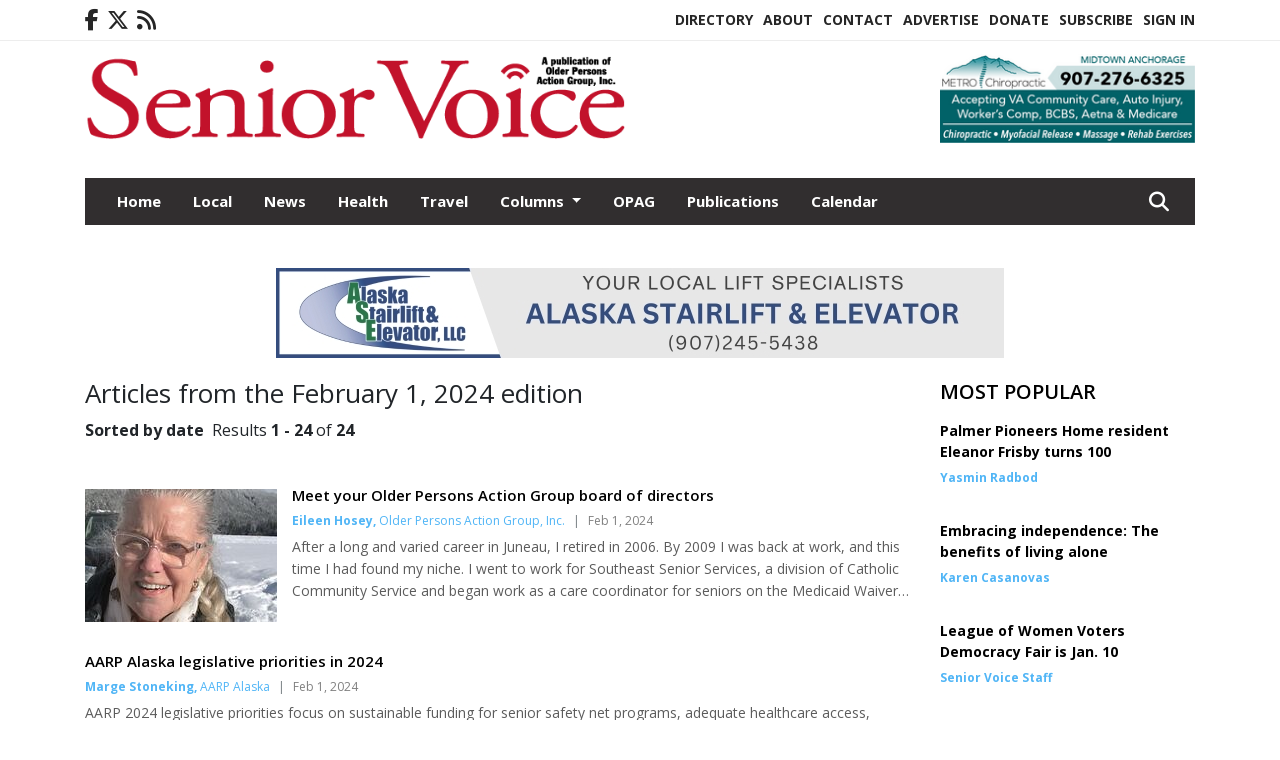

--- FILE ---
content_type: text/html; charset=UTF-8
request_url: https://www.seniorvoicealaska.com/issue/02_01_2024/
body_size: 21771
content:









<!doctype html>
<!-- Engine: Aestiva HTML/OS Version 4.89 Developer Edition -->
<html lang="en">






 
 <head>
  <META http-equiv="Content-Type" content="text/html; charset=UTF-8" />
  <META NAME="author" content="Senior Voice" />
  <META NAME="description" CONTENT="Senior Voice archives search page" />
  <META NAME="keywords" CONTENT="Senior Voice,archives,archives search,search,search tool,keyword,phrase,search results" />
  <META NAME="robots" CONTENT="index,follow" />
  <META HTTP-EQUIV="cache-control" CONTENT="private, no-store, no-cache, must-revalidate" />
  
  <META NAME="revisit-after" CONTENT="30 days" />
  
  <META PROPERTY="og:title" CONTENT="Senior Voice Archives">
<META PROPERTY="og:description" CONTENT="">
<META PROPERTY="og:url" CONTENT="https://www.seniorvoicealaska.com/issue/02_01_2024/">
<META PROPERTY="og:site_name" CONTENT="Senior Voice">
<META PROPERTY="og:type" CONTENT="website">
<META PROPERTY="og:ttl" CONTENT="2419200">
<META PROPERTY="og:image" CONTENT="https://www.seniorvoicealaska.com/home/cms_data/dfault/images/companylogo_facebook.png">
  <title>Senior Voice Archives</title>
  
      <meta name="viewport" content="width=device-width, initial-scale=1">
      <link rel="stylesheet" type="text/css" media="screen" href="/app/website_specifics/pdf_click_menu_small.css" />
      <link rel="stylesheet" type="text/css" media="screen" href="/ASSET/1547x26336/XPATH/cms/website_specifics/css_themes/monarch/monarch.css" />
      
         <link HREF="https://fonts.googleapis.com/css2?family=Open+Sans:ital,wght@0,300;0,400;0,600;0,700;0,800;1,300;1,400;1,600;1,700;1,800&display=swap" rel="stylesheet" />

          <script>
            // Create a link element for the Font Awesome stylesheet with fallback
            const font_awesome_link = document.createElement('link');
            font_awesome_link.rel = 'stylesheet';
            font_awesome_link.type = 'text/css';
            font_awesome_link.href = 'https://repo.charityweather.com/files/font_awesome/font-awesome-6.5.1-pro-ll-kit/css/all-ll-min.css';
 
            // If loading fails, switch to fallback URL
            font_awesome_link.onerror = () => {
              font_awesome_link.href = 'https://repo.lionslight.com/files/font_awesome/font-awesome-6.5.1-pro-ll-kit/css/all-ll-min.css';
            };
 
            // Prepend the stylesheet to the head for faster priority loading
            document.head.prepend(font_awesome_link);
 
            // Optional: Listen for the stylesheet's load event to handle FOUC
            font_awesome_link.onload = () => {
              document.documentElement.classList.add('fa-loaded');
            };
          </script>


<!-- Desktop/canonical vs. mobile/alternate URLs -->
<link rel="canonical" HREF="https://www.seniorvoicealaska.com/issue/02_01_2024/">


   <script src="/app/website_specifics/jquery-2-2-2.min.js"></script>

    <script>
     function offsiteLink(a,b){
      a.href='/ajax/selectit?storyId='+b;
      return false;
     }
     function offsiteAdLink(a,b){
      a.href='/ajax/adselectit?adid='+b;
      return false;
     }
    </script>
<script>
function RemoveContent(d) {document.getElementById(d).style.display = "none";}
function InsertContent(d) {document.getElementById(d).style.display = ""; swapdiv(d);}

function expiredAJAX() {
 // noop
}

     function swapdiv(a){
      if (a=='div2'){
       CLEAR.f.runOverlay('/ajax/popular/blogged');
      } else {
       CLEAR.f.runOverlay('/ajax/popular/viewed');
      }
     }
</script><script src="HTTPS://www.seniorvoicealaska.com/apps/clear/clear.js"></script>
<script>
 debug=false;
</script>
  
  <script src="/app/js/postscribe/postscribe.min.js"></script>

  <script>
  (function(i,s,o,g,r,a,m){i['GoogleAnalyticsObject']=r;i[r]=i[r]||function(){
  (i[r].q=i[r].q||[]).push(arguments)},i[r].l=1*new Date();a=s.createElement(o),
  m=s.getElementsByTagName(o)[0];a.async=1;a.src=g;m.parentNode.insertBefore(a,m)
  })(window,document,'script','//www.google-analytics.com/analytics.js','ga');

  ga('create', 'UA-52022218-1', 'auto');
  ga('send', 'pageview');

</script>
  

  <!--AD PREFERENCES NEEDED BY JAVASCRIPTS-->

  <script>const PREFS_LOCAL_AD_SHUFFLER = "normal", PREFS_LOCAL_AD_SHUFFLE_TIMER = 30000, setting_ad_clicks_impressions = "enabled", PREFS_LOCAL_AD_IDLE_LOAD_TIMES = 50, console_logging = "off", privacy_version = "30962", terms_version = "37424", ccsetting = "off", ccrejectbtn = "lg", ccprivacycheckbox = "off";</script>
<script>const ads = JSON.parse('[{"ad_type": "horiz_lg","ad_code": "%3Ca%20href%3D%22https%3A%2F%2Fwww%2Emetrochiroak%2Ecom%22%20target%3D%22blank%22%3E%3Cimg%20src%3D%22%2FIMG%2F5NvOC7cDCLKHLZDpBZNLIBDJSZhLZ%2FXPATH%2Fhome%2Fcms%5Fdata%2Fdfault%2Fweb%5Fads%2Fhoriz%2F6729%2Dmetrochiroweb260x90%2EpngXEXT1756x38646is%2Epng%22%20width%3D%22259%22%20height%3D%2290%22%20alt%3D%22%22%3E%3C%2Fa%3E","ad_id": "a0uy6oCwyDr6oS45x4uY%2D73%2D06EJ9Q6EOvDCAaQFWADMT"},{"ad_type": "horiz_lg","ad_code": "%3Ca%20href%3D%22http%3A%2F%2Fwww%2Ealaskastairlift%2Ecom%22%20target%3D%22blank%22%3E%3Cimg%20src%3D%22%2FIMG%2F1J3LANNDxPH5FbDrKu7QJ8LTFseMV%2FXPATH%2Fhome%2Fcms%5Fdata%2Fdfault%2Fweb%5Fads%2Fhoriz%2F5109%2Dalaska%5Fstairlift%5F%5F%5Flarge%5Fhorizontal%5Fweb%5Fad%5F%5F%5Foct%5F24%2EjpgXEXT1647x50563%2Ejpeg%22%20width%3D%22728%22%20height%3D%2290%22%20alt%3D%22%22%3E%3C%2Fa%3E","ad_id": "r604AuI24JxAuY%2D%5F3%2D0eEB9E6AKPDWAOU1JUGkjLM"},{"ad_type": "square","ad_code": "%3Cspan%20class%3D%22ad%5Flocal%5Fsquare%22%3E%3Ca%20href%3D%22https%3A%2F%2Fpaulmcdonogh%2Ecom%2F%22%20target%3D%22blank%22%3E%3Cimg%20src%3D%22%2FIMG%2FgTecpX6iLlagbfUUh4ltu1cUpudK6zksk%2FXPATH%2Fhome%2Fcms%5Fdata%2Fdfault%2Fweb%5Fads%2Fsquare%2F1344%2Dmcdonogh%5Fweb%5Fad%5F003%5F%2EjpgXEXT1678x39008%2Ejpeg%22%20width%3D%22300%22%20height%3D%22250%22%20alt%3D%22%22%3E%3C%2Fa%3E%3C%2Fspan%3E","ad_id": "MgaemUucevXmU%2DkldkaEqnjqgmw1pAm46b8GsKJxy"},{"ad_type": "square","ad_code": "%3Cspan%20class%3D%22ad%5Flocal%5Fsquare%22%3E%3Ca%20href%3D%22https%3A%2F%2Fwww%2Eseniorvoicealaska%2Ecom%2Fadvertise%22%3E%3Cimg%20src%3D%22%2FIMG%2FtgVlco3lRiRTNfkLpxd8ZGiaZzbBshtf3%2FXPATH%2Fhome%2Fcms%5Fdata%2Fdfault%2Fweb%5Fads%2Fsquare%2F1736%2Dadvertise%5Fin%5Fthe%5Fsenior%5Fvoice%5Fsquare%2EjpgXEXT1678x45752is%2Ejpeg%22%20width%3D%22300%22%20height%3D%22247%22%20alt%3D%22%22%3E%3C%2Fa%3E%3C%2Fspan%3E","ad_id": "s715BvJ35KyBvZ%5FA4%5F1fFC%2DF7BLQEbBXV2KlUNUMN"},{"ad_type": "square","ad_code": "%3Cspan%20class%3D%22ad%5Flocal%5Fsquare%22%3E%3Ca%20href%3D%22https%3A%2F%2Fakwillstrusts%2Ecom%2F%22%20target%3D%22blank%22%3E%3Cimg%20src%3D%22%2FIMG%2FuhHYtR8XYbeePedWf%5FZAlAtJudhA6ue2u%2FXPATH%2Fhome%2Fcms%5Fdata%2Fdfault%2Fweb%5Fads%2Fsquare%2F7348%2Daschenbrenner%5Fweb%5Fad%5F9%2E25%5Fv2%2EpngXEXT1317x41452is%2Epng%22%20width%3D%22300%22%20height%3D%22246%22%20alt%3D%22%22%3E%3C%2Fa%3E%3C%2Fspan%3E","ad_id": "Qqkowe4mo5hweIuvnukO0xt0qw6%5FzKwKElGQ2QT78"},{"ad_type": "square","ad_code": "%3Cspan%20class%3D%22ad%5Flocal%5Fsquare%22%3E%3Ca%20href%3D%22https%3A%2F%2Fbernadetteforgovernor%2Ecom%2F%22%20target%3D%22blank%22%3E%3Cimg%20src%3D%22%2FIMG%2FzmHnpl1hPqbWjPl%5FX6j8XMmdhqh7qvxr2%2FXPATH%2Fhome%2Fcms%5Fdata%2Fdfault%2Fweb%5Fads%2Fsquare%2F8347%2Dbernadettedigitalad%5Fv72%2EpngXEXT1207x41017is%2Epng%22%20width%3D%22300%22%20height%3D%22250%22%20alt%3D%22%22%3E%3C%2Fa%3E%3C%2Fspan%3E","ad_id": "%2DSMQYGgOQhJYGwWXPWM2cZVcSYinbyY2sNhge4uv0ehqx"},{"ad_type": "square","ad_code": "%3Cspan%20class%3D%22ad%5Flocal%5Fsquare%22%3E%3Ca%20href%3D%22http%3A%2F%2Fwww%2Echesterparkcoop%2Ecom%22%20target%3D%22blank%22%3E%3Cimg%20src%3D%22%2FIMG%2FgTeiyX2TTTfcbjUHkvl1szuFpdhLs1msm%2FXPATH%2Fhome%2Fcms%5Fdata%2Fdfault%2Fweb%5Fads%2Fsquare%2F7431%2D1%2EjpgXEXT1397x32817%2Ejpeg%22%20width%3D%22300%22%20height%3D%22250%22%20alt%3D%22%22%3E%3C%2Fa%3E%3C%2Fspan%3E","ad_id": "p4y2%2DsG02Hv%2DsW8918ycC%5F7C4%2DVVBUC0ObHGRKRJK"},{"ad_type": "square","ad_code": "%3Cspan%20class%3D%22ad%5Flocal%5Fsquare%22%3E%3Ca%20href%3D%22https%3A%2F%2Fwww%2Eanchorageseniorcenter%2Eorg%22%20target%3D%22blank%22%3E%3Cimg%20src%3D%22%2FIMG%2FeRZnontXcXdVnLm9htZCXEgUhuwzAq1ry%2FXPATH%2Fhome%2Fcms%5Fdata%2Fdfault%2Fweb%5Fads%2Fsquare%2F3814%2Dasac%5Fsenior%5Fvoice%5Fweb%5Fad%5F1%5F%5F002%5F%2EjpgXEXT1748x43324%2Ejpeg%22%20width%3D%22300%22%20height%3D%22250%22%20alt%3D%22%22%3E%3C%2Fa%3E%3C%2Fspan%3E","ad_id": "Wwqu2k%2Dsu%5Fn2kO01t0qU63z6w2NN5Q6sTb%5FSJCJBC"},{"ad_type": "square","ad_code": "%3Cspan%20class%3D%22ad%5Flocal%5Fsquare%22%3E%3Ca%20href%3D%22https%3A%2F%2Fwww%2Eaccuratehearingsystems%2Ecom%2F%22%20target%3D%22blank%22%3E%3Cimg%20src%3D%22%2FIMG%2FwjUkojtkZglNmNUMh%2DVClLeUflbF%5Fp0jo%2FXPATH%2Fhome%2Fcms%5Fdata%2Fdfault%2Fweb%5Fads%2Fsquare%2F6368%2Daccurate%5Fhearing%5Ffeb%5F2021%5Fsq%5Fad%2EjpgXEXT1735x42129%2Ejpeg%22%20width%3D%22300%22%20height%3D%22250%2E5%22%20alt%3D%22%22%3E%3C%2Fa%3E%3C%2Fspan%3E","ad_id": "AUOSaIiQSjLaIyYZRYO4ebXeUaxxd4eQqjjigG9lm"},{"ad_type": "square","ad_code": "%3Cspan%20class%3D%22ad%5Flocal%5Fsquare%22%3E%3Ca%20href%3D%22http%3A%2F%2Fwww%2Ealaskastairlift%2Ecom%22%20target%3D%22blank%22%3E%3Cimg%20src%3D%22%2FIMG%2FkXcinmreLZaZgNnNpzivfzqbnzh79fup1%2FXPATH%2Fhome%2Fcms%5Fdata%2Fdfault%2Fweb%5Fads%2Fsquare%2F5750%2Dalaska%5Fstairlift%5Fsquare%5Fweb%5Fad%5F%5F%5Foct%5F2024%5F%2EjpgXEXT1761x46523%2Ejpeg%22%20width%3D%22300%22%20height%3D%22250%22%20alt%3D%22%22%3E%3C%2Fa%3E%3C%2Fspan%3E","ad_id": "6OIMUCcKMdFUCsSTLSIyYVRYOUenXSUaoJdcasqfwadmt"},{"ad_type": "square","ad_code": "%3Cspan%20class%3D%22ad%5Flocal%5Fsquare%22%3E%3Ca%20href%3D%22https%3A%2F%2Fwww%2Eactalaska%2Eorg%2F%22%20target%3D%22blank%22%3E%3Cimg%20src%3D%22%2FIMG%2FuhSqegpTYjeLmbmFgxdppJkdflu18n1d2%2FXPATH%2Fhome%2Fcms%5Fdata%2Fdfault%2Fweb%5Fads%2Fsquare%2F1902%2Dact%5Fmarvel%5Fsenior%5Fvoice%5Fweb%5Fad%5F%5F300%5Fx%5F250%5Fpx%5F%5F%5F1%5F%2EpngXEXT1545x48664%2Epng%22%20width%3D%22300%22%20height%3D%22250%22%20alt%3D%22%22%3E%3C%2Fa%3E%3C%2Fspan%3E","ad_id": "Ooimuc2km3fucGstlsiMyvryou4Bxsu4Cj320OEBK03AH"}]');</script>

<script src="/ASSET/1533x23168/XPATH/cms/website_specifics/monarch_ad_shuffler.js"></script>

<script>$(function() {
    var submitIcon = $('.searchbox-icon');
    var inputBox = $('.searchbox-input');
    var searchBox = $('.searchbox');
    var isOpen = false;
    submitIcon.click(function () {
        if (isOpen == false) {
            searchBox.addClass('searchbox-open');
            inputBox.focus();
            isOpen = true;
        } else {
            searchBox.removeClass('searchbox-open');
            inputBox.focusout();
            isOpen = false;
        }
    });
    submitIcon.mouseup(function () {
        return false;
    });
    searchBox.mouseup(function () {
        return false;
    });
    $(document).mouseup(function () {
        if (isOpen == true) {
            $('.searchbox-icon').css('display', 'block');
            submitIcon.click();
        }
    });


 runIf($('.menu').length,'jQuery.sticky','/app/website_specifics/sticky.js',function(){
  $(".menu").sticky({ topSpacing: 0, center:true, className:"stickynow" });
 });



});
function buttonUp() {
    var inputVal = $('.searchbox-input').val();
    inputVal = $.trim(inputVal).length;
    if (inputVal !== 0) {
        $('.searchbox-icon').css('display', 'none');
    } else {
        $('.searchbox-input').val('');
        $('.searchbox-icon').css('display', 'block');
    }
}



runIf=function(condition,name,url,callback){
 if(condition){
  runSafe(name,url,callback);
 }
}



runSafe=function(name,url,callback){
 if(typeof window[name] != 'undefined'){
  callback();
 } else {
  if(typeof runsafe != 'object'){runsafe={};}
  if(runsafe[url] && runsafe[url].constructor === Array){var loadit=false;} else {runsafe[url]=[];var loadit=true;}
  runsafe[url].push(callback);
  // START001 UI stuff not necessary
  // if (document.body){document.body.style.borderTop="10px solid red";}
  // END001 UI stuff not necessary
  if (loadit){
   var js = document.createElement('script');
   js.async = true;
   js.src = url;
   js.onload = js.onreadystatechange = (function(){return function(){
    while(runsafe[url].length){
     var f=runsafe[url].shift();
     f();
    }
    delete runsafe[url];
    var count = 0; for (var k in runsafe) if (runsafe.hasOwnProperty(k)) count++;
    if(count==0){
     // START002 UI stuff not necessary
     if (document.body){document.body.style.borderTop="none";}
     // END002 UI stuff not necessary
    }
   }})();
   var first = document.getElementsByTagName('script')[0];
   first.parentNode.insertBefore(js, first);
  }
 }
}



</script>

<style>
.preLoadImg {
    display: none;
}
#undefined-sticky-wrapper:before {
    height:50px;
    background-color: #B6BD98;
}
</style>

<!-- CSS for print_sub_alert -->
<style>

.print_sub_container {
    width:auto;
}
.print_sub_container div {
    width:auto;
}
.print_sub_container .print_sub_header {
//    background-color:#c7edfc;
//    padding: 12px 2px;
    cursor: pointer;
    font-weight: bold;
}
.print_sub_container .print_sub_content {
    display: none;
    padding : 5px;
}
</style>



  



 </head>
 <body>


<img class="preLoadImg" src="/home/cms_data/dfault/images/home-menu-icon.png" width="1" height="1" alt="" />
<img class="preLoadImg" src="/home/cms_data/dfault/images/home-menu-active-icon.png" width="1" height="1" alt="" />




  <section class="top-bar">
    <div class="container">
      <div class="row">
	<div class="col-sm-2">
	  <ul class="social">
      <li class="nav-item jvlmn"><a  href="https://www.facebook.com/Senior-Voice-Alaska-490943774321354"  target="n/a"><i class='fa-brands fa-facebook-f' aria-hidden='true'></i></a></li><li class="nav-item jvlmn"><a  href="https://twitter.com/seniorvoiceak"  target="n/a"><i class='fa-brands fa-x-twitter' aria-hidden='true'></i></a></li><li class="nav-item jvlmn"><a  href="HTTPS://www.seniorvoicealaska.com/rss"  target="n/a"><i class='fa fa-rss' aria-hidden='true'></i></a></li>
	  </ul>
	</div>
	<div class="col-sm-10 text-right">
	  <div id="main_menu">
	    <ul class="links">
            <li class="nav-item jvlmn"><a  href="https://www.seniorvoicealaska.com/opagdirectory"  target="_blank">Directory</a></li><li class="nav-item jvlmn"><a  href="HTTPS://www.seniorvoicealaska.com/about" >About</a></li><li class="nav-item jvlmn"><a  href="HTTPS://www.seniorvoicealaska.com/contact" >Contact</a></li><li class="nav-item jvlmn"><a  href="HTTPS://www.seniorvoicealaska.com/advertise" >Advertise</a></li><li class="nav-item jvlmn"><a  href="https://www.paypal.com/donate?hosted_button_id=TMP2ZW7QMDMAL"  target="_blank">Donate</a></li><li class="nav-item jvlmn"><a  href="HTTPS://www.seniorvoicealaska.com/subscribe" >Subscribe</a></li><li class="nav-item jvlmn"><a  href="HTTPS://www.seniorvoicealaska.com/login?r=%2Fissue%2F02%5F01%5F2024%2F" >Sign In</a></li>
	    </ul>
	  </div>
	</div>
      </div>
    </div>
  </section>
   

   <!--/// Header ///-->
	<header class="header home-4">
		<div class="container">
			<div class="row">
				<div class="col-sm-9">
					<figure class="logo"><a href="HTTPS://www.seniorvoicealaska.com/" aria-label="Home"><img src="/home/cms_data/dfault/images/masthead_990x100.png" alt="" class="logo"></a>
					</figure>
				</div>
				<div class="col-sm-3 text-right xs-none">
      <div class="header_home_ad" aria-hidden="true"><!--ad_init_ctr:GaUYgOoWYpRgO4efXeU%2Dk5dkakqzj2gy0VpomA2v8mpy5--><a href="https://www.metrochiroak.com/" target="blank"><img src="/IMG/-S4WXJo-L--dKL9DO4VdIOEuoSdMR/XPATH/home/cms_data/dfault/web_ads/horiz_small/4056-metrochiroweb260x90.pngXEXT1203x41038is.png" width="259" height="90" alt=""></a></div>
 				</div>
			</div>
			<div class="row">
				<div class="col-sm-12">
					<div class="date">
    <div class="grid_1 rightone">
     <p class="pub_date">
      
     </p>
    </div>
					</div>
				</div>
			</div>
		</div>
	</header>
<!-- Dynamic script (11-21-2025) -->
<style>
#JvlNavbarContent {
    width: 100%  /* Prevents wrapping */
}
#JvlNavbarContent .nav {
    flex-wrap: nowrap;  /* Prevents wrapping */
}
#JvlNavbarContent .nav a {
    white-space: nowrap;  /* Prevents text wrapping */
}
#JvlNavbarContent .nav > li {  /* Hide all menu items initially */
    opacity: 0;
    /* transition: opacity 0.2s ease; /* Animation when JS adds .show */
}
#JvlNavbarContent .nav > li.show { /* Reveal all menu items */
    opacity: 1;
}

/* ADDED 12-4-2025: Apply opacity: 1 when screen width is 990px or less */
@media screen and (max-width: 990px) {
    #JvlNavbarContent .nav > li {
        opacity: 1;
    }
}

</style>
<script>const dynamicMenu = true;</script>
   <section class="header home-4" style="top:0;position:sticky;padding-top:0;z-index:2022;">
		<div class="container">
			<div class="row">
				<div class="col-sm-12">
					<nav class="navbar navbar-expand-lg navbar-default">
        <div class="navbar-header">
    <button class="navbar-toggler" type="button" data-bs-toggle="collapse" data-bs-target="#JvlNavbarContent" aria-controls="navbarSupportedContent" aria-expanded="false" aria-label="Toggle navigation">
      <i class="fa fa-bars" style="color:#fff;"></i>
    </button>
        </div>

        <!-- Collect the nav links, forms, and other content for toggling -->
        <div class="collapse navbar-collapse" id="JvlNavbarContent">
          <ul class="nav navbar-nav  me-auto mb-2 mb-lg-0"><li class="nav-item jvlmnreg"><a class="nav-link" href="HTTPS://www.seniorvoicealaska.com/">Home</a></li><li class="nav-item jvlmnreg"><a class="nav-link" href="HTTPS://www.seniorvoicealaska.com/section/local">Local</a></li><li class="nav-item jvlmnreg"><a class="nav-link" href="HTTPS://www.seniorvoicealaska.com/section/news">News</a></li><li class="nav-item jvlmnreg"><a class="nav-link" href="HTTPS://www.seniorvoicealaska.com/section/health">Health</a></li><li class="nav-item jvlmnreg"><a class="nav-link" href="HTTPS://www.seniorvoicealaska.com/section/travel">Travel</a></li>
      <li class="dropdown nav-item jvlmnreg">
              <a href="HTTPS://www.seniorvoicealaska.com/section/columns" class="nav-link dropdown-toggle" data-bs-toggle="dropdown" role="button" aria-haspopup="true" aria-expanded="false">Columns <span class="caret"></span></a>
              <ul class="dropdown-menu">
        <li class="nav-item jvlmnreg"><a href="HTTPS://www.seniorvoicealaska.com/section/columns" class="dropdown-item nav-link">All</a></li>
        <li class="nav-item jvlmnreg"><a href="HTTPS://www.seniorvoicealaska.com/section/columns/finance%5Fand%5Flegal" class="dropdown-item nav-link">Finance and Legal</a></li>
        <li class="nav-item jvlmnreg"><a href="HTTPS://www.seniorvoicealaska.com/section/columns/opag" class="dropdown-item nav-link">OPAG</a></li>
       </ul></li><li class="nav-item jvlmnreg"><a class="nav-link" href="HTTPS://www.seniorvoicealaska.com/section/opag">OPAG</a></li><li class="nav-item jvlmnreg"><a class="nav-link" href="HTTPS://www.seniorvoicealaska.com/section/publications">Publications</a></li><li class="nav-item jvlmnreg"><a class="nav-link" href="HTTPS://www.seniorvoicealaska.com/section/calendar">Calendar</a></li><li class="nav-item jvlmn"><a  href="https://www.seniorvoicealaska.com/opagdirectory"  target="_blank">Directory</a></li><li class="nav-item jvlmn"><a  href="HTTPS://www.seniorvoicealaska.com/about" >About</a></li><li class="nav-item jvlmn"><a  href="HTTPS://www.seniorvoicealaska.com/contact" >Contact</a></li><li class="nav-item jvlmn"><a  href="HTTPS://www.seniorvoicealaska.com/advertise" >Advertise</a></li><li class="nav-item jvlmn"><a  href="https://www.paypal.com/donate?hosted_button_id=TMP2ZW7QMDMAL"  target="_blank">Donate</a></li><li class="nav-item jvlmn"><a  href="HTTPS://www.seniorvoicealaska.com/subscribe" >Subscribe</a></li><li class="nav-item jvlmn"><a  href="HTTPS://www.seniorvoicealaska.com/login?r=%2Fissue%2F02%5F01%5F2024%2F" >Sign In</a></li>
								</ul><ul class="nav navbar-nav ml-auto"><div class="navbar-nav ml-auto">
				            <a href="javascript:;" class="search-toggler"> 
								<i class="fa fa-search"></i>
							</a>
							<div id="search-form">
							    <form method="GET" class="searchbox" autocomplete="on" ACTION="/findit" NAME="findit">
                                                                <input class="search" type="text" name="mysearch" placeholder="Search" required="" value="" title="search">
								<input class="submit-search" type="submit" value="Submit">
                                                            </form>
							</div>
				        </div></ul></div>
					</nav>
				</div>
			</div>
		</div>
	</section>
<script>
/**
 * Dynamic Navigation Menu with Responsive Overflow
 * Automatically collapses menu items into a "More..." dropdown on narrow screens
 */

(function() {
    'use strict';

    // Configuration
    const CONFIG = {
        RESERVED_SPACE: 200,
        BREAKPOINT: 990,
        DEBOUNCE_DELAY: 0,
        SELECTOR: {
            MAIN_MENU: 'ul.nav.navbar-nav.me-auto',
            DROPDOWN_TOGGLE: '[data-bs-toggle="dropdown"]'
        },
        CLASS: {
            NAV_ITEM: 'nav-item',
            NAV_LINK: 'nav-link',
            DROPDOWN: 'dropdown',
            DROPDOWN_ITEM: 'dropdown-item',
            DROPDOWN_MENU: 'dropdown-menu',
            DROPEND: 'dropend',
            HIDDEN: 'd-none',
            PROTECTED: 'jvlmn',
            REGULAR: 'jvlmnreg',
            MORE_DROPDOWN: 'more-dropdown',
            MORE_MENU: 'more-menu'
        }
    };

    // State management
    let resizeTimer = null;
    let mainMenu = null;
    let moreDropdown = null;
    let moreMenu = null;
    let hasInitialized = false; // track if init() has run

    /**
     * Initialize the dynamic menu system
     */
    function init() {
        try {
            if (hasInitialized) return; // safety check
            hasInitialized = true;
            // Check if dynamic menu is enabled
            if (!shouldInitialize()) {
                return;
            }

            mainMenu = document.querySelector(CONFIG.SELECTOR.MAIN_MENU);
            
            if (!mainMenu) {
                console.error('[DynamicMenu] Main menu not found. Selector:', CONFIG.SELECTOR.MAIN_MENU);
                return;
            }

            mergeExistingMoreDropdowns();
            setupEventListeners();
            adjustMenu();
            showNavbar();
        } catch (error) {
            console.error('[DynamicMenu] Initialization error:', error);
        }
    }

    /**
    * Show navbar sections on page load
    */
    function showNavbar() {
        const items = document.querySelectorAll('#JvlNavbarContent .navbar-nav > li');
        items.forEach((item, index) => {
                item.classList.add('show');
        });
    }

    /**
     * Find and merge any pre-existing "More..." dropdowns
     */
    function mergeExistingMoreDropdowns() {
        const existingDropdowns = Array.from(mainMenu.querySelectorAll('li'))
            .filter(li => li && li.textContent.trim().toLowerCase().startsWith('more...'));

        // Create our consolidated More... dropdown
        createMoreDropdown();

        // Merge items from existing dropdowns
        existingDropdowns.forEach(dropdown => {
            if (dropdown === moreDropdown) return;

            const items = dropdown.querySelectorAll(`.${CONFIG.CLASS.DROPDOWN_MENU} > li`);
            items.forEach(item => moreMenu.appendChild(item));
            dropdown.remove();
        });
    }

    /**
     * Create the More... dropdown element
     */
    function createMoreDropdown() {
        moreDropdown = document.createElement('li');
        moreDropdown.className = `${CONFIG.CLASS.NAV_ITEM} ${CONFIG.CLASS.DROPDOWN} ${CONFIG.CLASS.HIDDEN} ${CONFIG.CLASS.MORE_DROPDOWN}`;
        moreDropdown.innerHTML = `
            <a class="${CONFIG.CLASS.NAV_LINK} dropdown-toggle" href="#" data-bs-toggle="dropdown" data-bs-auto-close="outside" aria-expanded="false">
                More...
            </a>
            <ul class="${CONFIG.CLASS.DROPDOWN_MENU} ${CONFIG.CLASS.MORE_MENU}"></ul>
        `;

        moreMenu = moreDropdown.querySelector(`.${CONFIG.CLASS.MORE_MENU}`);
        mainMenu.appendChild(moreDropdown);
    }

    /**
     * Setup nested dropdown handlers for items inside More...
     */
    function setupNestedDropdowns() {
        if (!moreMenu) return;

        const nestedDropdowns = moreMenu.querySelectorAll(`.${CONFIG.CLASS.DROPDOWN}, .${CONFIG.CLASS.NAV_ITEM}.${CONFIG.CLASS.DROPDOWN}`);

        nestedDropdowns.forEach(dropdown => {
            const toggle = dropdown.querySelector(CONFIG.SELECTOR.DROPDOWN_TOGGLE);
            if (!toggle) return;

            // Style adjustments for nested dropdowns
            if (toggle.classList.contains(CONFIG.CLASS.NAV_LINK)) {
                toggle.classList.add(CONFIG.CLASS.DROPDOWN_ITEM);
            }

            const nestedMenu = dropdown.querySelector(`.${CONFIG.CLASS.DROPDOWN_MENU}`);
            if (nestedMenu) {
                dropdown.classList.add(CONFIG.CLASS.DROPEND);

                // Style nested menu
                if (!nestedMenu.hasAttribute('data-styled')) {
                    nestedMenu.style.padding = '0';
                    nestedMenu.style.position = 'static';
                    nestedMenu.setAttribute('data-styled', 'true');
                }

                // Add classes and indentation to nested items
                styleNestedItems(nestedMenu);

                // Initialize Bootstrap dropdown
                initializeBootstrapDropdown(toggle);
            }
        });
    }

    /**
     * Style nested menu items with proper classes and indentation
     */
    function styleNestedItems(nestedMenu) {
        const items = nestedMenu.querySelectorAll('li');
        items.forEach(item => {
            item.classList.add(CONFIG.CLASS.NAV_ITEM, CONFIG.CLASS.REGULAR);
        });

        const links = nestedMenu.querySelectorAll(`.${CONFIG.CLASS.DROPDOWN_ITEM}, li > a`);
        links.forEach(link => {
            if (!link.hasAttribute('data-indented')) {
                link.style.setProperty('padding-left', '2rem', 'important');
                link.setAttribute('data-indented', 'true');
                link.classList.add(CONFIG.CLASS.NAV_LINK);
            }
        });
    }

    /**
     * Initialize Bootstrap dropdown instance
     */
    function initializeBootstrapDropdown(toggle) {
        if (!window.bootstrap?.Dropdown) return;

        try {
            const existingInstance = bootstrap.Dropdown.getInstance(toggle);
            if (existingInstance) {
                existingInstance.dispose();
            }

            new bootstrap.Dropdown(toggle, { autoClose: true });
        } catch (error) {
            console.error('[DynamicMenu] Error initializing Bootstrap dropdown:', error);
        }
    }

    /**
     * Restore item to its original state when moving out of More...
     */
    function restoreItemState(item) {
        if (!item.classList) return;

        item.classList.remove(CONFIG.CLASS.DROPEND);
        item.classList.add(CONFIG.CLASS.NAV_ITEM);

        // Restore dropdown toggle classes
        const toggle = item.querySelector(CONFIG.SELECTOR.DROPDOWN_TOGGLE);
        if (toggle?.classList.contains(CONFIG.CLASS.DROPDOWN_ITEM)) {
            toggle.classList.remove(CONFIG.CLASS.DROPDOWN_ITEM);
        }

        // Remove nested dropdown styling
        const nestedMenu = item.querySelector(`.${CONFIG.CLASS.DROPDOWN_MENU}`);
        if (nestedMenu?.hasAttribute('data-styled')) {
            nestedMenu.removeAttribute('style');
            nestedMenu.removeAttribute('data-styled');

            const nestedItems = nestedMenu.querySelectorAll('[data-indented="true"]');
            nestedItems.forEach(link => {
                link.style.paddingLeft = '';
                link.removeAttribute('data-indented');
            });
        }
    }

    /**
     * Move all items from More... back to main menu
     */
    function moveItemsBackToMainMenu() {
        while (moreMenu.firstChild) {
            const child = moreMenu.firstChild;
            restoreItemState(child);
            mainMenu.insertBefore(child, moreDropdown);
        }
    }

    /**
     * Prepare item for insertion into More... dropdown
     */
    function prepareItemForMore(item) {
        item.classList.add(CONFIG.CLASS.NAV_ITEM, CONFIG.CLASS.REGULAR);

        const link = item.querySelector('a');
        if (link && !link.classList.contains(CONFIG.CLASS.NAV_LINK)) {
            link.classList.add(CONFIG.CLASS.NAV_LINK);
        }
    }

    /**
     * Main adjustment logic - handles menu overflow
     */
    function adjustMenu() {
        if (!mainMenu || !moreDropdown || !moreMenu) return;

        // Reset: move everything back
        moveItemsBackToMainMenu();
        moreDropdown.classList.add(CONFIG.CLASS.HIDDEN);

        // Only apply overflow logic on desktop
        if (window.innerWidth <= CONFIG.BREAKPOINT) return;

        const containerWidth = mainMenu.parentElement.offsetWidth;
        const items = Array.from(mainMenu.children).filter(li => li !== moreDropdown);
        
        let usedWidth = 0;
        let overflowIndex = -1; // BEFORE 11-19-2025: -1

        // Find overflow point
        for (let i = 0; i < items.length; i++) {
            usedWidth += items[i].offsetWidth;

            if (usedWidth > containerWidth - CONFIG.RESERVED_SPACE) {
                overflowIndex = i;   // BEFORE 11-19-2025: i - 1
                break;
            }
        }

        // Move overflowing items to More...
        if (overflowIndex >= 0) {
            for (let i = items.length - 1; i >= overflowIndex; i--) {
                const item = items[i];

                // Skip protected items
                if (item.classList.contains(CONFIG.CLASS.PROTECTED)) continue;

                prepareItemForMore(item);
                moreMenu.insertBefore(item, moreMenu.firstChild);
            }

            if (moreMenu.children.length > 0) {
                moreDropdown.classList.remove(CONFIG.CLASS.HIDDEN);
                setupNestedDropdowns();
            }
        }
    }

    /**
     * Debounced resize handler
     */
    function handleResize() {
        clearTimeout(resizeTimer);
        resizeTimer = setTimeout(adjustMenu, CONFIG.DEBOUNCE_DELAY);
    }

    /**
     * Setup event listeners
     */
    function setupEventListeners() {
        window.addEventListener('resize', handleResize);
    }

    /**
     * Cleanup function for proper teardown
     */
    function destroy() {
        window.removeEventListener('resize', handleResize);
        clearTimeout(resizeTimer);
    }

    /**
     * Check if dynamic menu is enabled via global variable
     */
    function shouldInitialize() {
        return typeof dynamicMenu !== 'undefined' && dynamicMenu === true;
    }

    /**
    // Initialize when DOM is ready
    if (document.readyState === 'loading') {
        document.addEventListener('DOMContentLoaded', init);
    } else {
        init();
    }
    */

    /* ADDED 12-4-2025 */
    if (window.innerWidth > CONFIG.BREAKPOINT){
        init();
    } else {
        showNavbar();
    }

    // Listen for resize
    window.addEventListener('resize', () => {
        if (!hasInitialized && window.innerWidth > CONFIG.BREAKPOINT) {
            init(); // run once when crossing above breakpoint
        }
    });

})();
</script>

   <section class="head-info">
		<div class="container">
			<div class="row">
				<div class="col-8">
					<span id="weatherinfo1"><div class="weather-info">
						<script tag="a" src="https://repo.charityweather.com/cw.js" onerror="this.onerror=null;this.src='https://www.charityweather.com/cw.js';" widgetid="2k8jmlop3yxb" locationname="Anchorage, AK" iconstyle="colorfill" trigger="click" widget-align="left" data-style="opacity:0;" showname="true"></script>
					</div></span>

				</div>
				<div class="col-4 text-right">
					
					<!--<a href="javascript:;" class="primary-btn">e-Edition</a>-->
				</div>
			</div>
		</div>
	</section>
<div class="js_ad_inserted ad_local_lghoriz pt-4" data-mobile-ad1="ad_type_square" data-mobile-ad2="" data-desktop-ad1="%3C%21%2D%2Dad%5Finit%5Fctr%3ATtnrzh7pr8kzhLxyqxnR3Mw3t39W29zFHo8H5XW%252D%255F%2D%2D%3E%3Ca%20href%3D%22http%3A%2F%2Fwww%2Ealaskastairlift%2Ecom%22%20target%3D%22blank%22%3E%3Cimg%20src%3D%22%2FIMG%2F1J3LANNDxPH5FbDrKu7QJ8LTFseMV%2FXPATH%2Fhome%2Fcms%5Fdata%2Fdfault%2Fweb%5Fads%2Fhoriz%2F5109%2Dalaska%5Fstairlift%5F%5F%5Flarge%5Fhorizontal%5Fweb%5Fad%5F%5F%5Foct%5F24%2EjpgXEXT1647x50563%2Ejpeg%22%20width%3D%22728%22%20height%3D%2290%22%20alt%3D%22%22%3E%3C%2Fa%3E" data-desktop-ad2=""></div><section class="main-dt">
		<div class="container">
			<div class="row">
				<div class="col-lg-9 col-md-8 lft"><h1 class="small_h1_font">Articles from the February 1, 2024 edition</h1><br /><p class='tagline'><strong>Sorted by date</strong>&nbsp;&nbsp;Results <strong>1 - 24</strong> of <strong>24</strong></p><div class="main-section"><div class="news-breaking-info storylayout1"><ul class="sm-bx"><li><figure><a href="HTTPS://www.seniorvoicealaska.com/story/2024/02/01/opag/meet-your-older-persons-action-group-board-of-directors/3504.html" aria-label="Story Thumbnail: Meet your Older Persons Action Group board of directors"><img src="/IMG/RrZrivvlTZs3ollNswd9s6shnKAu7/XPATH/home/cms_data/dfault/photos/stories/id/0/4/3504/s_topXEXT975x35267is.jpg" width="192" height="133" class="hover-img" alt="" loading="lazy"></a></figure>
<a href="HTTPS://www.seniorvoicealaska.com/story/2024/02/01/opag/meet-your-older-persons-action-group-board-of-directors/3504.html"><h3 style="padding-top:0;">Meet your Older Persons Action Group board of directors</h3></a><h4><span><strong><a href='HTTPS://www.seniorvoicealaska.com/author/eileen_hosey' aria-label="Author link" class="author-blue">Eileen Hosey</a>,</strong> Older Persons Action Group, Inc.</span><span class="ml-2 mr-2 mgray">|</span><span style="color:grey !important;"><a href='HTTPS://www.seniorvoicealaska.com/issue/02_01_2024/' style='color:grey !important;'>Feb 1, 2024</a></span></h4><p class="crop-text-3"><span>After a long and varied career in Juneau, I retired in 2006. By 2009 I was back at work, and this time I had found my niche. I went to work for Southeast Senior Services, a division of Catholic Community Service and began work as a care coordinator for seniors on the Medicaid Waiver, then transitioned to case manager. I intended to work for at least two years and have actually just begun my 15th year in this field. I've done hundreds of home visits and helped people put together a plan to help...</span></p>
</li>
<li class="nopic20">
<a href="HTTPS://www.seniorvoicealaska.com/story/2024/02/01/news/aarp-alaska-legislative-priorities-in-2024/3505.html"><h3 style="padding-top:0;">AARP Alaska legislative priorities in 2024</h3></a><h4><span><strong><a href='HTTPS://www.seniorvoicealaska.com/author/marge_stoneking' aria-label="Author link" class="author-blue">Marge Stoneking</a>,</strong> AARP Alaska</span><span class="ml-2 mr-2 mgray">|</span><span style="color:grey !important;"><a href='HTTPS://www.seniorvoicealaska.com/issue/02_01_2024/' style='color:grey !important;'>Feb 1, 2024</a></span></h4><p class="crop-text-3"><span>AARP 2024 legislative priorities focus on sustainable funding for senior safety net programs, adequate healthcare access, improved public services, and financial security. Senior safety net programs While most older Alaskans are self-supporting, some need financial assistance or no-cost services to remain independent. Senior safety net programs like Meals on Wheels, senior transportation, and the Senior Benefits Program provide foundational support to help low- and moderate-income elders remain in their homes and communities. Senate Bill 170...</span></p>
</li>
<li><figure><a href="HTTPS://www.seniorvoicealaska.com/story/2024/02/01/local/beau-bassett-outward-bound-to-a-full-life-of-service/3506.html" aria-label="Story Thumbnail: Beau Bassett: Outward bound to a full life of service"><img src="/IMG/JjNu2lHbbmXHhsWdZrdr2pxXw7D2k/XPATH/home/cms_data/dfault/photos/stories/id/0/6/3506/s_topXEXT975x35321is.jpg" width="192" height="133" class="hover-img" alt="" loading="lazy"></a></figure>
<a href="HTTPS://www.seniorvoicealaska.com/story/2024/02/01/local/beau-bassett-outward-bound-to-a-full-life-of-service/3506.html"><h3 style="padding-top:0;">Beau Bassett: Outward bound to a full life of service</h3></a><h4><span><strong><a href='HTTPS://www.seniorvoicealaska.com/author/lawrence_d._weiss' aria-label="Author link" class="author-blue">Lawrence D. Weiss</a>,</strong> For Senior Voice</span><span class="ml-2 mr-2 mgray">|</span><span style="color:grey !important;"><a href='HTTPS://www.seniorvoicealaska.com/issue/02_01_2024/' style='color:grey !important;'>Feb 1, 2024</a></span></h4><p class="crop-text-3"><span>Beau Bassett is 74 years old. He spent the past 27 years training over 1,000 students in community leadership across Alaska through the Points of Light Youth Leadership Institute (PYLI). visit: www.alaskapyli.org What made you think about coming to Alaska? I came up with this idea that I would combine my law background and adventure education, and I would aspire to create an adventure-based program. It all came together with setting off for Alaska. That was part of my sort of 10-year plan. I...</span></p>
</li>
<li><figure><a href="HTTPS://www.seniorvoicealaska.com/story/2024/02/01/columns/find-the-music-in-you/3507.html" aria-label="Story Thumbnail: Find the music in you"><img src="/IMG/SsZ0ivvlTZm3mllNswd2s4shnKAu5/XPATH/home/cms_data/dfault/photos/author_photos/karen_casanovasXEXT1771x38218is.jpg" width="192" height="133" class="hover-img" alt="" loading="lazy"></a></figure>
<a href="HTTPS://www.seniorvoicealaska.com/story/2024/02/01/columns/find-the-music-in-you/3507.html"><h3 style="padding-top:0;">Find the music in you</h3></a><h4><span><strong><a href='HTTPS://www.seniorvoicealaska.com/author/karen_casanovas' aria-label="Author link" class="author-blue">Karen Casanovas</a>,</strong> For Senior Voice</span><span class="ml-2 mr-2 mgray">|</span><span style="color:grey !important;"><a href='HTTPS://www.seniorvoicealaska.com/issue/02_01_2024/' style='color:grey !important;'>Feb 1, 2024</a></span></h4><p class="crop-text-3"><span>Q: Singalongs and musical performances are offered at my community center. I don’t normally participate in group activities, but am thinking about going to an event for something to do. A: Yes! You should go. From prehistoric times, music has served as entertainment, a practical function, or part of religious rituals. Historical sites have uncovered bones or carving implements used to create instruments. Horns and conch shells were some of the first wind instruments. Pipes, whistles and clay d...</span></p>
</li>

<div class="js_ad_inserted ad_local_lghoriz" data-mobile-ad1="header_home_ad" data-mobile-ad2="ad_type_square" data-desktop-ad1="%3C%21%2D%2Dad%5Finit%5Fctr%3ASsmqyg6oq7jygKwxpwmQ2Lv2s28V1EyIGn764SI9O47EL%2D%2D%3E%3Ca%20href%3D%22https%3A%2F%2Fwww%2Emetrochiroak%2Ecom%22%20target%3D%22blank%22%3E%3Cimg%20src%3D%22%2FIMG%2F5NvOC7cDCLKHLZDpBZNLIBDJSZhLZ%2FXPATH%2Fhome%2Fcms%5Fdata%2Fdfault%2Fweb%5Fads%2Fhoriz%2F6729%2Dmetrochiroweb260x90%2EpngXEXT1756x38646is%2Epng%22%20width%3D%22259%22%20height%3D%2290%22%20alt%3D%22%22%3E%3C%2Fa%3E" data-desktop-ad2=""></div>
<li class="nopic20">
<a href="HTTPS://www.seniorvoicealaska.com/story/2024/02/01/health/5-basic-steps-to-improving-digestion/3508.html"><h3 style="padding-top:0;">5 basic steps to improving digestion</h3></a><h4><span><strong><a href='HTTPS://www.seniorvoicealaska.com/author/dr._emily_kane' aria-label="Author link" class="author-blue">Dr. Emily Kane</a>,</strong> For Senior Voice</span><span class="ml-2 mr-2 mgray">|</span><span style="color:grey !important;"><a href='HTTPS://www.seniorvoicealaska.com/issue/02_01_2024/' style='color:grey !important;'>Feb 1, 2024</a></span></h4><p class="crop-text-3"><span>1. I know you’ve heard this before, but it is so important that it bears repeating: Chew, chew, chew. This means both slowly and thoroughly. To be totally graphic about it, you want anything you swallow to be a soupy consistency. Especially meat. For starters, digestion starts in the mouth. There are thousands of tiny neuro-receptors in the mouth that send messages to the brain about what is about to come down the pike. These messages “prep” the entire digestive system to gear up for the meal or snack that’s on the way. Fatty foods will tr...</span></p>
</li>
<li><figure><a href="HTTPS://www.seniorvoicealaska.com/story/2024/02/01/health/boosting-brain-health-and-mood-with-chocolate/3509.html" aria-label="Story Thumbnail: Boosting brain health and mood with chocolate"><img src="/IMG/DdfmzXHVhVZOXvgUhuwn32wb15Hxv/XPATH/home/cms_data/dfault/photos/stories/id/0/9/3509/s_topXEXT975x35413is.jpg" width="192" height="133" class="hover-img" alt="" loading="lazy"></a></figure>
<a href="HTTPS://www.seniorvoicealaska.com/story/2024/02/01/health/boosting-brain-health-and-mood-with-chocolate/3509.html"><h3 style="padding-top:0;">Boosting brain health and mood with chocolate</h3></a><h4><span><strong><a href='HTTPS://www.seniorvoicealaska.com/author/john_c._schieszer' aria-label="Author link" class="author-blue">John C. Schieszer</a>,</strong> Medical Minutes</span><span class="ml-2 mr-2 mgray">|</span><span style="color:grey !important;"><a href='HTTPS://www.seniorvoicealaska.com/issue/02_01_2024/' style='color:grey !important;'>Feb 1, 2024</a></span></h4><p class="crop-text-3"><span>If you would characterize your relationship with chocolate as complicated, you're not alone. Sweet, velvety and smooth, chocolate thrills the senses, making it very popular, especially at Valentine's Day. There is mounting evidence that a few nibbles of dark chocolate can not only satisfy a craving, but can also be beneficial for your health. Lee S. Berk, an associate dean of research affairs at the School of Allied Health Professions and a researcher in psychoneuroimmunology and food science...</span></p>
</li>
<li><figure><a href="HTTPS://www.seniorvoicealaska.com/story/2024/02/01/columns/whats-new-in-medicare-benefits-for-2024/3510.html" aria-label="Story Thumbnail: What&apos;s new in Medicare benefits for 2024?"><img src="/IMG/PpPg1ZCfgbmKX0lcnvh8t0xR712wy/XPATH/home/cms_data/dfault/photos/author_photos/sean_mcphilamyXEXT1742x37856is.jpg" width="192" height="133" class="hover-img" alt="" loading="lazy"></a></figure>
<a href="HTTPS://www.seniorvoicealaska.com/story/2024/02/01/columns/whats-new-in-medicare-benefits-for-2024/3510.html"><h3 style="padding-top:0;">What's new in Medicare benefits for 2024?</h3></a><h4><span><strong><a href='HTTPS://www.seniorvoicealaska.com/author/sean_mcphilamy' aria-label="Author link" class="author-blue">Sean McPhilamy</a>,</strong> Alaska Medicare Information Office</span><span class="ml-2 mr-2 mgray">|</span><span style="color:grey !important;"><a href='HTTPS://www.seniorvoicealaska.com/issue/02_01_2024/' style='color:grey !important;'>Feb 1, 2024</a></span></h4><p class="crop-text-3"><span>Medicare coverage and costs change each year, so it’s important to understand and review your benefits. Here’s an overview of what’s new in 2024. Medicare Part A and Part B costs in 2024 Medicare Part A covers inpatient hospital services, skilled nursing facility services, home health care, and hospice. Most people don’t owe a premium for Part A, but if neither you nor your spouse have 10 years of Social Security work credits, you may owe a monthly premium. If you’re admitted to the hospital...</span></p>
</li>
<li class="nopic20">
<a href="HTTPS://www.seniorvoicealaska.com/story/2024/02/01/health/embracing-simple-steps-for-a-healthier-heart/3511.html"><h3 style="padding-top:0;">Embracing simple steps for a healthier heart</h3></a><h4><span><strong>Alaska Health Fair, Inc.</strong></span><span class="ml-2 mr-2 mgray">|</span><span style="color:grey !important;"><a href='HTTPS://www.seniorvoicealaska.com/issue/02_01_2024/' style='color:grey !important;'>Feb 1, 2024</a></span></h4><p class="crop-text-3"><span>February, the month of love, is also an opportune time to show some love to your heart. As we observe Heart Health Month, we're reminded of the critical role heart health plays in our overall well-being. Here are some simple, actionable steps you can take right now to embark on a journey toward better heart health. Step it up with walking. A stroll might seem mundane, but it's a powerhouse of heart health benefits. Walking is a wonderfully accessible form of exercise that bolsters heart strength, aids weight management and uplifts your mood....</span></p>
</li>

<div class="js_ad_inserted ad_local_lghoriz" data-mobile-ad1="ad_type_square" data-mobile-ad2="" data-desktop-ad1="" data-desktop-ad2=""></div>
<li class="nopic20">
<a href="HTTPS://www.seniorvoicealaska.com/story/2024/02/01/health/center-for-the-blind-events-in-fairbanks/3512.html"><h3 style="padding-top:0;">Center for the Blind events in Fairbanks</h3></a><h4><span><strong>Senior Voice Staff</strong></span><span class="ml-2 mr-2 mgray">|</span><span style="color:grey !important;"><a href='HTTPS://www.seniorvoicealaska.com/issue/02_01_2024/' style='color:grey !important;'>Feb 1, 2024</a></span></h4><p class="crop-text-3"><span>Staff from the Alaska Center for the Blind and Visually Impaired will be in Fairbanks Feb. 6 and 7 to conduct support group meetings and conduct home visits. A support group meeting is scheduled for Tuesday, Feb. 6, at the Southhall Manor building, 401 7th Ave., from 10 a.m. to noon. Another support group meeting will be held in the afternoon at the Golden Towers building, 330 3rd Ave., at 2 p.m. Staff will be available for home visits throughout the day. Home visits include an assessment of the living space to eliminate falling dangers and...</span></p>
</li>
<li><figure><a href="HTTPS://www.seniorvoicealaska.com/story/2024/02/01/health/new-research-on-brain-health-and-lower-back-pain/3513.html" aria-label="Story Thumbnail: New research on brain health and lower back pain"><img src="/IMG/Yycrwr1shgm5vdcUpud-t_mcn9w12/XPATH/home/cms_data/dfault/photos/author_photos/john_schieszerXEXT1774x37791is.jpg" width="192" height="133" class="hover-img" alt="" loading="lazy"></a></figure>
<a href="HTTPS://www.seniorvoicealaska.com/story/2024/02/01/health/new-research-on-brain-health-and-lower-back-pain/3513.html"><h3 style="padding-top:0;">New research on brain health and lower back pain</h3></a><h4><span><strong><a href='HTTPS://www.seniorvoicealaska.com/author/john_schieszer' aria-label="Author link" class="author-blue">John Schieszer</a>,</strong> Medical Minutes</span><span class="ml-2 mr-2 mgray">|</span><span style="color:grey !important;"><a href='HTTPS://www.seniorvoicealaska.com/issue/02_01_2024/' style='color:grey !important;'>Feb 1, 2024</a></span></h4><p class="crop-text-3"><span>Improving brain health through exercise A new study is suggesting a fascinating link between regular exercise and better brain health. Researchers looked at 10,125 Individuals with MRI brain scans and found that being physically active is related to increased size of brain areas important for memory and learning. The study revealed that those who regularly engaged in physical activities such as walking, running or sports had larger brain volumes in key areas. This includes the gray matter,...</span></p>
</li>
<li class="nopic20">
<a href="HTTPS://www.seniorvoicealaska.com/story/2024/02/01/health/free-support-resources-for-family-caregivers/3514.html"><h3 style="padding-top:0;">Free support, resources for family caregivers</h3></a><h4><span><strong>Senior Voice Staff</strong></span><span class="ml-2 mr-2 mgray">|</span><span style="color:grey !important;"><a href='HTTPS://www.seniorvoicealaska.com/issue/02_01_2024/' style='color:grey !important;'>Feb 1, 2024</a></span></h4><p class="crop-text-3"><span>The Kenai Peninsula Family Caregiver Support Program will hold the following support group meetings in February: Feb. 2, Soldotna Senior Center, with a training on transfers, by Annett Brookshire from Nettie’s Care Coordination, 1 to 2 p.m. Feb. 6, Tyotkas Elder Center, round table discussion, 1 to 2 p.m. Feb. 15, Sterling Senior Center, “Alzheimer’s and Diet,” with Cindy Harris from the Alzheimer’s Association, 1 to 2 p.m. Feb. 20, Kenai Senior Center, “All About Medicaid,” with Valerie Flake from Val’s Care Coordination, 1 to 2 p.m. Feb. 21,...</span></p>
</li>
<li><figure><a href="HTTPS://www.seniorvoicealaska.com/story/2024/02/01/columns/options-for-assistive-devices-for-mobility/3515.html" aria-label="Story Thumbnail: Options for assistive devices for mobility"><img src="/IMG/_Zhuwv1fkXlBmbuFpdh-f6ocpGFj7/XPATH/home/cms_data/dfault/photos/stories/id/1/5/3515/s_topXEXT975x35346is.jpg" width="192" height="133" class="hover-img" alt="" loading="lazy"></a></figure>
<a href="HTTPS://www.seniorvoicealaska.com/story/2024/02/01/columns/options-for-assistive-devices-for-mobility/3515.html"><h3 style="padding-top:0;">Options for assistive devices for mobility</h3></a><h4><span><strong><a href='HTTPS://www.seniorvoicealaska.com/author/christian_m._hartley' aria-label="Author link" class="author-blue">Christian M. Hartley</a>,</strong> For Senior Voice</span><span class="ml-2 mr-2 mgray">|</span><span style="color:grey !important;"><a href='HTTPS://www.seniorvoicealaska.com/issue/02_01_2024/' style='color:grey !important;'>Feb 1, 2024</a></span></h4><p class="crop-text-3"><span>Getting around and maintaining our independence gets more challenging every year. During some times of the year, it gets worse by the hour and the weather forecast. Fortunately, there is equipment to help people of all levels of mobility. These items, called assistive devices, are available through insurance or self-pay and can often be found in pharmacies. They range widely in price and upkeep needs, so here is some information on several types. Canes ($15-$75) are the most affordable option....</span></p>
</li>

<div class="js_ad_inserted ad_local_lghoriz" data-mobile-ad1="ad_type_square" data-mobile-ad2="" data-desktop-ad1="" data-desktop-ad2=""></div>
<li><figure><a href="HTTPS://www.seniorvoicealaska.com/story/2024/02/01/columns/anchorage-community-theatre-remembers-our-town-in-1964-with-a-new-production-60-years-later/3516.html" aria-label="Story Thumbnail: Anchorage Community Theatre remembers &quot;Our Town&quot; in 1964 with a new production 60 years later"><img src="/IMG/QqNyinxbqVm_kjpab0q9r7kkxAFl4/XPATH/home/cms_data/dfault/photos/stories/id/1/6/3516/s_topXEXT975x35270is.jpg" width="192" height="133" class="hover-img" alt="" loading="lazy"></a></figure>
<a href="HTTPS://www.seniorvoicealaska.com/story/2024/02/01/columns/anchorage-community-theatre-remembers-our-town-in-1964-with-a-new-production-60-years-later/3516.html"><h3 style="padding-top:0;">Anchorage Community Theatre remembers "Our Town" in 1964 with a new production 60 years later</h3></a><h4><span><strong>Anchorage Community Theatre</strong></span><span class="ml-2 mr-2 mgray">|</span><span style="color:grey !important;"><a href='HTTPS://www.seniorvoicealaska.com/issue/02_01_2024/' style='color:grey !important;'>Feb 1, 2024</a></span></h4><p class="crop-text-3"><span>Since fall of 2023, Anchorage Community Theatre (ACT) has been making quite a big deal about its 70th year of creating community theatre in Anchorage, Alaska. Born out of The Anchorage Little Theatre in the 1940s and a significant Alaskan Armed Forces production of Rogers and Hammerstein's South Pacific in 1952, ACT has gone through much to still remain-leadership changes, economic ups and downs, a worldwide pandemic, and the second largest recorded earthquake in the world. The premise behind...</span></p>
</li>
<li><figure><a href="HTTPS://www.seniorvoicealaska.com/story/2024/02/01/local/patience-enjoyment-are-key-for-local-bonsai-group/3517.html" aria-label="Story Thumbnail: Patience, enjoyment are key for local bonsai group"><img src="/IMG/OoVt3ZIkrhn7srjddvdrs3xP6DIpx/XPATH/home/cms_data/dfault/photos/stories/id/1/7/3517/s_topXEXT975x35299is.jpg" width="192" height="133" class="hover-img" alt="" loading="lazy"></a></figure>
<a href="HTTPS://www.seniorvoicealaska.com/story/2024/02/01/local/patience-enjoyment-are-key-for-local-bonsai-group/3517.html"><h3 style="padding-top:0;">Patience, enjoyment are key for local bonsai group</h3></a><h4><span><strong><a href='HTTPS://www.seniorvoicealaska.com/author/michael_dinneen' aria-label="Author link" class="author-blue">Michael Dinneen</a>,</strong> For Senior Voice</span><span class="ml-2 mr-2 mgray">|</span><span style="color:grey !important;"><a href='HTTPS://www.seniorvoicealaska.com/issue/02_01_2024/' style='color:grey !important;'>Feb 1, 2024</a></span></h4><p class="crop-text-3"><span>Robert Fowlkes, 75, has been an Alaska resident since 1975 and is a member and past president of the Anchorage Bonsai Study Group. Fowlkes has some 20 trees he maintains. It can take years to create a successful bonsai tree, he says. With 18 years of leadership, past club president Paul Marmora says people have been doing bonsai in Alaska for many years. The bonsai group became a club in 1998, and membership exploded since that time. Anchorage resident Tim Pack is in his second year as current c...</span></p>
</li>
<li><figure><a href="HTTPS://www.seniorvoicealaska.com/story/2024/02/01/columns/library-is-a-vital-community-and-personal-asset/3518.html" aria-label="Story Thumbnail: Library is a vital community and personal asset"><img src="/IMG/RrZrivvlTZs3pllNswd_s5shnKAuz/XPATH/home/cms_data/dfault/photos/stories/id/1/8/3518/s_topXEXT975x35313is.jpg" width="192" height="133" class="hover-img" alt="" loading="lazy"></a></figure>
<a href="HTTPS://www.seniorvoicealaska.com/story/2024/02/01/columns/library-is-a-vital-community-and-personal-asset/3518.html"><h3 style="padding-top:0;">Library is a vital community and personal asset</h3></a><h4><span><strong><a href='HTTPS://www.seniorvoicealaska.com/author/maraley_mcmichael' aria-label="Author link" class="author-blue">Maraley McMichael</a>,</strong> Senior Voice Correspondent</span><span class="ml-2 mr-2 mgray">|</span><span style="color:grey !important;"><a href='HTTPS://www.seniorvoicealaska.com/issue/02_01_2024/' style='color:grey !important;'>Feb 1, 2024</a></span></h4><p class="crop-text-3"><span>In August 2023, I was listening to my kitchen radio one morning as usual, when the Wasilla Mayor's weekly information blurb came on. Near the end, she said people who had a library card could read the Frontiersman, as well as other newspapers, for free, to check out additional local activities. My ears perked up. Read the Frontiersman for free! Several years ago, when the yearly subscription came due (with notice of a rate increase) my husband Gary decided the Frontiersman would no longer be...</span></p>
</li>
<li><figure><a href="HTTPS://www.seniorvoicealaska.com/story/2024/02/01/local/masst-opens-doors-for-fairbanks-advocate/3519.html" aria-label="Story Thumbnail: MASST opens doors for Fairbanks advocate"><img src="/IMG/SsPzyv3kXdTJppuLjuf3p4elhDyn7/XPATH/home/cms_data/dfault/photos/stories/id/1/9/3519/s_topXEXT975x35296is.jpg" width="192" height="133" class="hover-img" alt="" loading="lazy"></a></figure>
<a href="HTTPS://www.seniorvoicealaska.com/story/2024/02/01/local/masst-opens-doors-for-fairbanks-advocate/3519.html"><h3 style="padding-top:0;">MASST opens doors for Fairbanks advocate</h3></a><h4><span><strong><a href='HTTPS://www.seniorvoicealaska.com/author/jim_warren' aria-label="Author link" class="author-blue">Jim Warren</a>,</strong> For Senior Voice</span><span class="ml-2 mr-2 mgray">|</span><span style="color:grey !important;"><a href='HTTPS://www.seniorvoicealaska.com/issue/02_01_2024/' style='color:grey !important;'>Feb 1, 2024</a></span></h4><p class="crop-text-3"><span>Linda Webb escorted me into a conference room at Access Alaska in Fairbanks. There were photographs on the walls and a Christmas tree in the corner. Outside, it was still an hour before sunrise; the temperature hovered at -15 degrees, and ice fog hung above the roads. Inside, Linda talked warmly and easily about her journey from Georgia to Alaska. She came to Fairbanks in late summer of 1999 to help her daughter-in-law while her son was on military duty in South Korea. She decided to stay...</span></p>
</li>

<div class="js_ad_inserted ad_local_lghoriz" data-mobile-ad1="ad_type_square" data-mobile-ad2="" data-desktop-ad1="" data-desktop-ad2=""></div>
<li class="nopic20">
<a href="HTTPS://www.seniorvoicealaska.com/story/2024/02/01/local/lifelong-learning-with-ole-and-olli/3520.html"><h3 style="padding-top:0;">Lifelong learning with OLE and OLLI</h3></a><h4><span><strong>Senior Voice Staff</strong></span><span class="ml-2 mr-2 mgray">|</span><span style="color:grey !important;"><a href='HTTPS://www.seniorvoicealaska.com/issue/02_01_2024/' style='color:grey !important;'>Feb 1, 2024</a></span></h4><p class="crop-text-3"><span>Spring semester is here for older (aka “lifelong”) learners, with registration underway both in Fairbanks, through the OLLI program, and in Anchorage’s OLE. OLE stands for “Opportunities for Lifelong Education” and while courses are open for all ages, they are designed for learners age 50 and older. Members pay $200 per year, which allows them to register for as many courses as they like. Spring semester classes begin the week of Feb. 12. A full catalog with course descriptions is available on the OLE website. There truly is something...</span></p>
</li>
<li><figure><a href="HTTPS://www.seniorvoicealaska.com/story/2024/02/01/columns/japanese-alaskans-interred-during-wwii/3521.html" aria-label="Story Thumbnail: Japanese Alaskans interred during WWII"><img src="/IMG/NnlgsqzndkTNVrYLyduvsvxijK_yw/XPATH/home/cms_data/dfault/photos/stories/id/2/1/3521/s_topXEXT975x35281is.jpg" width="192" height="133" class="hover-img" alt="" loading="lazy"></a></figure>
<a href="HTTPS://www.seniorvoicealaska.com/story/2024/02/01/columns/japanese-alaskans-interred-during-wwii/3521.html"><h3 style="padding-top:0;">Japanese Alaskans interred during WWII</h3></a><h4><span><strong><a href='HTTPS://www.seniorvoicealaska.com/author/laurel_downing_bill' aria-label="Author link" class="author-blue">Laurel Downing Bill</a>,</strong> Senior Voice Correspondent</span><span class="ml-2 mr-2 mgray">|</span><span style="color:grey !important;"><a href='HTTPS://www.seniorvoicealaska.com/issue/02_01_2024/' style='color:grey !important;'>Feb 1, 2024</a></span></h4><p class="crop-text-3"><span>Following the Japanese attacks on Pearl Harbor on Dec. 7, 1941, and six months later at Kiska and Attu, wartime hysteria and fear of sabotage and espionage ran rampant across the country. President Franklin D. Roosevelt signed Executive Order 9066 in February 1942. It ordered the removal of more than 112,000 Japanese Americans – also called Nikkei-from the West Coast. Those with Japanese ancestry were taken from their homes, businesses and schools and put in internment camps. Alaskans were n...</span></p>
</li>
<li><figure><a href="HTTPS://www.seniorvoicealaska.com/story/2024/02/01/columns/carole-wells-remembers-oomph-actress-ann-sheridan/3522.html" aria-label="Story Thumbnail: Carole Wells remembers &apos;Oomph&apos; actress Ann Sheridan"><img src="/IMG/QqNyinxbqVm_kjpabzq4r7kkxADl0/XPATH/home/cms_data/dfault/photos/stories/id/2/2/3522/s_topXEXT975x35267is.jpg" width="192" height="133" class="hover-img" alt="" loading="lazy"></a></figure>
<a href="HTTPS://www.seniorvoicealaska.com/story/2024/02/01/columns/carole-wells-remembers-oomph-actress-ann-sheridan/3522.html"><h3 style="padding-top:0;">Carole Wells remembers 'Oomph' actress Ann Sheridan</h3></a><h4><span><strong><a href='HTTPS://www.seniorvoicealaska.com/author/nick_thomas' aria-label="Author link" class="author-blue">Nick Thomas</a>,</strong> Tinseltown Talks</span><span class="ml-2 mr-2 mgray">|</span><span style="color:grey !important;"><a href='HTTPS://www.seniorvoicealaska.com/issue/02_01_2024/' style='color:grey !important;'>Feb 1, 2024</a></span></h4><p class="crop-text-3"><span>Born 109 years ago this February, glamorous actress Ann Sheridan (1915-1967) was destined for branding as the "Oomph Girl" following a mock contest organized by the Warner Brothers publicity department in 1939. Stunning on-screen and becoming a favorite pin-up girl of World War II troops, Sheridan could play any character-tough or tender, funny or flirty, sassy or seductive. She delighted audiences with her witty wisecracks and clever comebacks. While she certainly possessed an abundance of...</span></p>
</li>
<li><figure><a href="HTTPS://www.seniorvoicealaska.com/story/2024/02/01/news/romance-and-dating-scams-are-booming/3523.html" aria-label="Story Thumbnail: Romance and dating scams are booming"><img src="/IMG/Yydyqm1fRnnDthgYdtn2d_edj5Jj1/XPATH/home/cms_data/dfault/photos/stories/id/2/3/3523/s_topXEXT975x35315is.jpg" width="192" height="133" class="hover-img" alt="" loading="lazy"></a></figure>
<a href="HTTPS://www.seniorvoicealaska.com/story/2024/02/01/news/romance-and-dating-scams-are-booming/3523.html"><h3 style="padding-top:0;">Romance and dating scams are booming</h3></a><h4><span><strong><a href='HTTPS://www.seniorvoicealaska.com/author/michelle_tabler' aria-label="Author link" class="author-blue">Michelle Tabler</a>,</strong> AARP Alaska</span><span class="ml-2 mr-2 mgray">|</span><span style="color:grey !important;"><a href='HTTPS://www.seniorvoicealaska.com/issue/02_01_2024/' style='color:grey !important;'>Feb 1, 2024</a></span></h4><p class="crop-text-3"><span>Romance scams are big business for criminals because millions of people are using dating sites. According to the Federal Trade Commission, $547 million was lost to romance scams, up 80% from 2020, with much of that money paid with gift cards and cryptocurrency. And this is just the tip of the iceberg-many people never report scams because they are too embarrassed, or because they don't know where to report the theft. Both men and women are susceptible to these types of scams. It's estimated...</span></p>
</li>

<div class="js_ad_inserted ad_local_lghoriz" data-mobile-ad1="ad_type_square" data-mobile-ad2="" data-desktop-ad1="" data-desktop-ad2=""></div>
<li><figure><a href="HTTPS://www.seniorvoicealaska.com/story/2024/02/01/columns/the-dreaded-cta-is-here/3524.html" aria-label="Story Thumbnail: The dreaded CTA is here"><img src="/IMG/FfkqvxzqTZiFodvVxjqrnnyhvL2r1/XPATH/home/cms_data/dfault/photos/author_photos/kenneth_kirkXEXT1175x37384is.jpg" width="192" height="133" class="hover-img" alt="" loading="lazy"></a></figure>
<a href="HTTPS://www.seniorvoicealaska.com/story/2024/02/01/columns/the-dreaded-cta-is-here/3524.html"><h3 style="padding-top:0;">The dreaded CTA is here</h3></a><h4><span><strong><a href='HTTPS://www.seniorvoicealaska.com/author/kenneth_kirk' aria-label="Author link" class="author-blue">Kenneth Kirk</a>,</strong> For Senior Voice</span><span class="ml-2 mr-2 mgray">|</span><span style="color:grey !important;"><a href='HTTPS://www.seniorvoicealaska.com/issue/02_01_2024/' style='color:grey !important;'>Feb 1, 2024</a></span></h4><p class="crop-text-3"><span>What’s your favorite dystopian fiction? Can you imagine a future like 1984, where the government watches and controls every aspect of your life? Or more like Brave New World, where the government uses sex, drugs and entertainment to keep the populace docile? Maybe Mad Max is more your style, with a barren post-apocalyptic landscape? Or do you go for Idiocracy, in which the world has just become dumber and dumber? Why am I asking these questions? Because I just went through filing my initial r...</span></p>
</li>
<li class="nopic20">
<a href="HTTPS://www.seniorvoicealaska.com/story/2024/02/01/columns/cookies-private-browsing-apple-notes/3525.html"><h3 style="padding-top:0;">Cookies, private browsing, Apple Notes</h3></a><h4><span><strong><a href='HTTPS://www.seniorvoicealaska.com/author/bob_delaurentis' aria-label="Author link" class="author-blue">Bob Delaurentis</a>,</strong> Tech Talk</span><span class="ml-2 mr-2 mgray">|</span><span style="color:grey !important;"><a href='HTTPS://www.seniorvoicealaska.com/issue/02_01_2024/' style='color:grey !important;'>Feb 1, 2024</a></span></h4><p class="crop-text-3"><span>Q. When I am online, I frequently see a message that asks me to accept cookies. What are cookies? A. A cookie is a small bit of data that a website stores on your computer. The name itself dates back to the earliest days of the web, when names were chosen by programmers. The original job of a cookie was to make web surfing easier. Unfortunately, they have become one of the primary ways that you are tracked online. Tracking people online is a big business. Surveillance is nearly invisible to users, but it can have a profound impact on...</span></p>
</li>
<li><figure><a href="HTTPS://www.seniorvoicealaska.com/story/2024/02/01/travel/now-is-a-great-time-to-go-to-hawaii/3526.html" aria-label="Story Thumbnail: Now is a great time to go to Hawaii"><img src="/IMG/Hhgvkw-vfnZMlorJtdh0t6gmxL4wo/XPATH/home/cms_data/dfault/photos/stories/id/2/6/3526/s_topXEXT975x35326is.jpg" width="192" height="133" class="hover-img" alt="" loading="lazy"></a></figure>
<a href="HTTPS://www.seniorvoicealaska.com/story/2024/02/01/travel/now-is-a-great-time-to-go-to-hawaii/3526.html"><h3 style="padding-top:0;">Now is a great time to go to Hawaii</h3></a><h4><span><strong><a href='HTTPS://www.seniorvoicealaska.com/author/dimitra_lavrakas' aria-label="Author link" class="author-blue">Dimitra Lavrakas</a>,</strong> Senior Voice Travel Correspondent</span><span class="ml-2 mr-2 mgray">|</span><span style="color:grey !important;"><a href='HTTPS://www.seniorvoicealaska.com/issue/02_01_2024/' style='color:grey !important;'>Feb 1, 2024</a></span></h4><p class="crop-text-3"><span>Hawaii is the perfect place to go in February- only six hours out of Anchorage, to a nearby time zone just one hour behind, where you land with nary a hint of jet lag and ready to again experience the warmth of the sun. Islands with distinctive differences While Mokoka'i is quiet and not very touristy, Kaua'i bustles with tourist shops and excursions, O'ahu is home to the state's capital Honolulu with its royal palace and of course the famous Diamond Head commanding the harbor, Lāna'i has a...</span></p>
</li>
<li class="nopic20">
<a href="HTTPS://www.seniorvoicealaska.com/story/2024/02/01/news/networking-for-anchorage-mat-su-area-providers/3527.html"><h3 style="padding-top:0;">Networking for Anchorage, Mat-Su area providers</h3></a><h4><span><strong>Senior Voice Staff</strong></span><span class="ml-2 mr-2 mgray">|</span><span style="color:grey !important;"><a href='HTTPS://www.seniorvoicealaska.com/issue/02_01_2024/' style='color:grey !important;'>Feb 1, 2024</a></span></h4><p class="crop-text-3"><span>Interested in learning more about fellow businesses and agencies providing senior services in the Anchorage and Mat-Su area? Want to get the word out about your own service? The monthly Service Providers Breakfast, sponsored by Older Persons Action Group, Inc., is an opportunity for all the above. Informal, early and free, the event begins at 8 a.m., second Wednesday, at a different host location each month. Breakfast provided. The next date is Feb. 14, hosted by the UAA Trust Training Cooperative. Call Older Persons Action Group, Inc. at...</span></p>
</li>

<div class="js_ad_inserted ad_local_lghoriz" data-mobile-ad1="ad_type_square" data-mobile-ad2="" data-desktop-ad1="" data-desktop-ad2=""></div>
</ul></div></div>
				</div>
     <!--BEGIN SIDEBAR CONTENT AREA-->
				<div class="col-lg-3 col-md-4 rht"><div class="news-breaking-info most_popular"><div class="style-head"><h2>Most Popular</h2></div><ul><li><h3><a href='HTTPS://www.seniorvoicealaska.com/story/2026/01/01/news/palmer-pioneers-home-resident-eleanor-frisby-turns-100/4154.html' aria-label='Story Thumbnail: Palmer Pioneers Home resident Eleanor Frisby turns 100'>Palmer Pioneers Home resident Eleanor Frisby turns 100</a></h3><h4><span><strong>Yasmin Radbod</strong> </span> </h4></li>
<li><h3><a href='HTTPS://www.seniorvoicealaska.com/story/2026/01/01/columns/embracing-independence-the-benefits-of-living-alone/4169.html' aria-label='Story Thumbnail: Embracing independence: The benefits of living alone'>Embracing independence: The benefits of living alone</a></h3><h4><span><strong>Karen Casanovas</strong> </span> </h4></li>
<li><h3><a href='HTTPS://www.seniorvoicealaska.com/story/2026/01/01/news/league-of-women-voters-democracy-fair-is-jan-10/4161.html' aria-label='Story Thumbnail: League of Women Voters Democracy Fair is Jan. 10'>League of Women Voters Democracy Fair is Jan. 10</a></h3><h4><span><strong>Senior Voice Staff</strong> </span> </h4></li>
</ul></div><div class="side_separator ss_invisible"></div><div class="squaread_insertpoint"><div style="text-align:center;" aria-hidden="true" class="ad_type_square"><!--ad_init_ctr:Ooimuc2km3fucGstlsiMyHryoy4Fx8uECj320OEFK03AH--><span class="ad_local_square"><a href="https://bernadetteforgovernor.com/" target="blank"><img src="/IMG/zmHnpl1hPqbWjPl_X6j8XMmdhqh7qvxr2/XPATH/home/cms_data/dfault/web_ads/square/8347-bernadettedigitalad_v72.pngXEXT1207x41017is.png" width="300" height="250" alt=""></a></span></div><div class="side_separator"></div></div><div class="squaread_insertpoint"><div style="text-align:center;" aria-hidden="true" class="ad_type_square"><!--ad_init_ctr:mA6%2DG0O8%2DP3G0eEF9E6kKfDKAKQdJgGga7POMicpiMPYf--><span class="ad_local_square"><a href="https://paulmcdonogh.com/" target="blank"><img src="/IMG/gTecpX6iLlagbfUUh4ltu1cUpudK6zksk/XPATH/home/cms_data/dfault/web_ads/square/1344-mcdonogh_web_ad_003_.jpgXEXT1678x39008.jpeg" width="300" height="250" alt=""></a></span></div><div class="side_separator"></div></div><div class="squaread_insertpoint"><div style="text-align:center;" aria-hidden="true" class="ad_type_square"><!--ad_init_ctr:KeYckSsactVkS8ijbiYCo9hoeou%5FnekC4Ztoq46PAqt29--><span class="ad_local_square"><a href="https://www.accuratehearingsystems.com/" target="blank"><img src="/IMG/wjUkojtkZglNmNUMh-VClLeUflbF_p0jo/XPATH/home/cms_data/dfault/web_ads/square/6368-accurate_hearing_feb_2021_sq_ad.jpgXEXT1735x42129.jpeg" width="300" height="250.5" alt=""></a></span></div><div class="side_separator"></div></div><div class="squaread_insertpoint"><div style="text-align:center;" aria-hidden="true" class="ad_type_square"><!--ad_init_ctr:i826CwK46LzCwaAB5A2gGb%5FG8GMdFICkW3LKIeYpeILUb--><span class="ad_local_square"><a href="https://www.anchorageseniorcenter.org" target="blank"><img src="/IMG/eRZnontXcXdVnLm9htZCXEgUhuwzAq1ry/XPATH/home/cms_data/dfault/web_ads/square/3814-asac_senior_voice_web_ad_1__002_.jpgXEXT1748x43324.jpeg" width="300" height="250" alt=""></a></span></div><div class="side_separator"></div></div><div class="squaread_insertpoint"><div style="text-align:center;" aria-hidden="true" class="ad_type_square"><!--ad_init_ctr:Xxrv3l%5FtvAo3lP12u1rV7Q07x7BS6F3dLsAP9LaCD--><span class="ad_local_square"><a href="http://www.chesterparkcoop.com" target="blank"><img src="/IMG/gTeiyX2TTTfcbjUHkvl1szuFpdhLs1msm/XPATH/home/cms_data/dfault/web_ads/square/7431-1.jpgXEXT1397x32817.jpeg" width="300" height="250" alt=""></a></span></div><div class="side_separator"></div></div><div class="squaread_insertpoint"><div style="text-align:center;" aria-hidden="true" class="ad_type_square"><!--ad_init_ctr:ylfjrZzhj0crZDpqipfJvEovlv1GuBrV%5Fg0zxHBKHx09E--><span class="ad_local_square"><a href="https://akwillstrusts.com/" target="blank"><img src="/IMG/uhHYtR8XYbeePedWf_ZAlAtJudhA6ue2u/XPATH/home/cms_data/dfault/web_ads/square/7348-aschenbrenner_web_ad_9.25_v2.pngXEXT1317x41452is.png" width="300" height="246" alt=""></a></span></div><div class="side_separator"></div></div><div class="squaread_insertpoint"><div style="text-align:center;" aria-hidden="true" class="ad_type_square"><!--ad_init_ctr:i826CwK46LzCwaAB5A2gGb%5FG8GMhFACIW3LKIaYNeILUb--><span class="ad_local_square"><a href="http://www.alaskastairlift.com" target="blank"><img src="/IMG/kXcinmreLZaZgNnNpzivfzqbnzh79fup1/XPATH/home/cms_data/dfault/web_ads/square/5750-alaska_stairlift_square_web_ad___oct_2024_.jpgXEXT1761x46523.jpeg" width="300" height="250" alt=""></a></span></div><div class="side_separator"></div></div><div class="squaread_insertpoint"><div style="text-align:center;" aria-hidden="true" class="ad_type_square"><!--ad_init_ctr:4MGKSAaIKbDSAqQRJQGwWrPWMWcxVYScmHb2lelde--><span class="ad_local_square"><a href="https://www.seniorvoicealaska.com/advertise"><img src="/IMG/tgVlco3lRiRTNfkLpxd8ZGiaZzbBshtf3/XPATH/home/cms_data/dfault/web_ads/square/1736-advertise_in_the_senior_voice_square.jpgXEXT1678x45752is.jpeg" width="300" height="247" alt=""></a></span></div><div class="side_separator"></div></div><div class="squaread_insertpoint"><div style="text-align:center;" aria-hidden="true" class="ad_type_square"><!--ad_init_ctr:Ooimuc2km3fucGstlsiMyHryoy4NxAu8Cj320OEBK03AH--><span class="ad_local_square"><a href="https://www.actalaska.org/" target="blank"><img src="/IMG/uhSqegpTYjeLmbmFgxdppJkdflu18n1d2/XPATH/home/cms_data/dfault/web_ads/square/1902-act_marvel_senior_voice_web_ad__300_x_250_px___1_.pngXEXT1545x48664.png" width="300" height="250" alt=""></a></span></div><div class="side_separator"></div></div>
     <!--END SIDEBAR CONTENT AREA-->					
				</div>					
			</div>					
			<div class="row">
				
			</div>	
		</div>
	</section>
   <footer class="footer">
		<div class="container">
			<div class="row">
				<div class="col-sm-12">
					<hr class="top">
				</div>
			</div>
			<div class="row">
				<div class="col-sm-7 bdr-rft">
					<div class="row">
						<div class="col-sm-4">
							<h3>Sections</h3>
							<ul><li><a href='HTTPS://www.seniorvoicealaska.com/section/local' aria-label="Section link" class="author-blue">Local</a></li><li><a href='HTTPS://www.seniorvoicealaska.com/section/news' aria-label="Section link" class="author-blue">News</a></li><li><a href='HTTPS://www.seniorvoicealaska.com/section/health' aria-label="Section link" class="author-blue">Health</a></li><li><a href='HTTPS://www.seniorvoicealaska.com/section/travel' aria-label="Section link" class="author-blue">Travel</a></li><li><a href='HTTPS://www.seniorvoicealaska.com/section/columns' aria-label="Section link" class="author-blue">Columns</a></li><li><a href='HTTPS://www.seniorvoicealaska.com/section/opag' aria-label="Section link" class="author-blue">OPAG</a></li><li><a href='HTTPS://www.seniorvoicealaska.com/section/publications' aria-label="Section link" class="author-blue">Publications</a></li><li><a href='HTTPS://www.seniorvoicealaska.com/section/calendar' aria-label="Section link" class="author-blue">Calendar</a></li>
							</ul>
						</div>
						<div class="col-sm-4">
						        <h3>Newspaper</h3>
						        <ul>
						          <li><a href="HTTPS://www.seniorvoicealaska.com/contact" >Contact</a></li><li><a href="HTTPS://www.seniorvoicealaska.com/subscribe" >Subscribe</a></li><li><a href="HTTPS://www.seniorvoicealaska.com/about" >About</a></li>
						       </ul>
						</div>
						<div class="col-sm-4">
							<h3>Website</h3>
						        <ul>
						          <li><a href="HTTPS://www.seniorvoicealaska.com/terms" >Terms of Use</a></li><li><a href="HTTPS://www.seniorvoicealaska.com/privacy" >Privacy Policy</a></li><li><a href="HTTPS://www.seniorvoicealaska.com/sitemap_index.xml"  target="_blank">Sitemap</a></li><li><span></span></li><li><span>*By using this website, you agree to our <a href="HTTPS://www.seniorvoicealaska.com/privacy">Privacy Policy</a> and <a href="HTTPS://www.seniorvoicealaska.com/terms">Terms</a>.</span></li>
						        </ul>
						</div>
					</div>
				</div>
				<div class="col-sm-5 ext-space">
					<div class="row">
						<div class="col-sm-8">
							<h3>Connect With Us</h3>
							<ul>
							  <li><span>401 E. Fireweed Lane, #102</span></li><li><span>Anchorage AK 99503</span></li><li><span>Ph: (907) 276-1059</span></li><li><span>info@seniorvoicealaska.com</span></li><li><span><li><span>&copy; 2026 Older Persons Action Group, Inc.</span></li></span></li>			</ul>
						</div>
						<div class="col-sm-4">
							<h3 class="mbpx-3">Follow Us</h3>
							<ul class="social"><li class="nav-item jvlmn"><a  href="https://www.facebook.com/Senior-Voice-Alaska-490943774321354"  target="n/a"><i class='fa-brands fa-facebook-f' aria-hidden='true'></i></a></li><li class="nav-item jvlmn"><a  href="https://twitter.com/seniorvoiceak"  target="n/a"><i class='fa-brands fa-x-twitter' aria-hidden='true'></i></a></li></ul>

							<h3 class="mbpx-3">RSS</h3>
							<ul class="social"><li class="nav-item jvlmn"><a  href="HTTPS://www.seniorvoicealaska.com/rss"  target="n/a"><i class='fa fa-rss' aria-hidden='true'></i></a></li></ul>
						</div>
					</div>
				</div>
			</div>
			<div class="row">
				<div class="col-sm-12">
					<hr>
				</div>
			</div>
			<div class="row">
				<div class="col-sm-12">
					<p class="copy">Powered by <strong><a href="http://www.lionslight.com" target="_blank">ROAR Online Publication Software</a></strong> from Lions Light Corporation<br />
     © Copyright 2026</p>
				</div>
			</div>
		</div>

</footer>

<script>


$(".more_stories_toggle").click(function () {
    this.style.margin = "0";
    $more_stories_toggle = $(this);
    $more_stories_list = $more_stories_toggle.next(); 							  //getting the next element

//    $more_stories_list.slideToggle("slow", function () {						  //open up the content needed - toggle the slide- if visible, slide up, if not slidedown.

        $more_stories_toggle.text(function () {								  //execute this after slideToggle is done; change text of header based on visibility of content div

            return $more_stories_list.is(":visible") ? "+ More Stories" : "- More Stories";               //change text based on condition
        });
//    });
});



$( ".print_sub_container" ).click(function() {
  $( ".print_sub_content" ).slideToggle( 500, function() {
    // Animation complete.
  });
});

</script>
<script src="/ASSET/1614x19477/XPATH/cms/website_specifics/monarch.js"></script>
<script src="/ASSET/1014x23111/XPATH/cms/website_specifics/monarch_bootstrap.js"></script>

 <!-- <br><small>live</small> (Desktop|paywallerror|error) -->
 </body>


</html>
